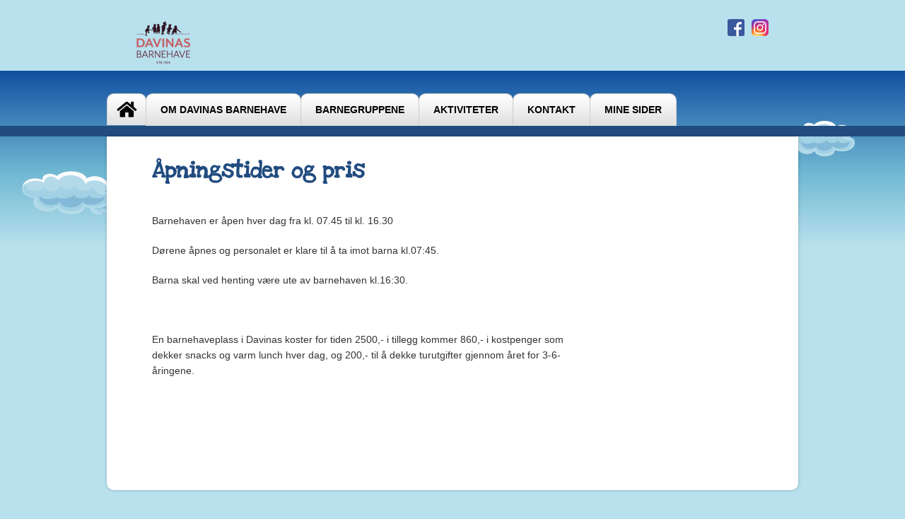

--- FILE ---
content_type: text/html; charset=utf-8
request_url: https://davinas.no/Innhold/Side/81366
body_size: 3718
content:


<!DOCTYPE html>
<html lang="nb" dir="ltr">
<head>
    <meta content="PBL Kidplan" charset="utf-8" />
    <meta name="description" />
    <meta name="keywords" />

        <meta name="viewport" content="width=device-width, initial-scale=1.0" />

    <script type="text/plain" data-cookiecategory="analytics">
    var appInsights=window.appInsights||function(config)
    {
        function r(config){ t[config] = function(){ var i = arguments; t.queue.push(function(){ t[config].apply(t, i)})} }
        var t = { config:config},u=document,e=window,o='script',s=u.createElement(o),i,f;for(s.src=config.url||'//az416426.vo.msecnd.net/scripts/a/ai.0.js',u.getElementsByTagName(o)[0].parentNode.appendChild(s),t.cookie=u.cookie,t.queue=[],i=['Event','Exception','Metric','PageView','Trace','Ajax'];i.length;)r('track'+i.pop());return r('setAuthenticatedUserContext'),r('clearAuthenticatedUserContext'),config.disableExceptionTracking||(i='onerror',r('_'+i),f=e[i],e[i]=function(config, r, u, e, o) { var s = f && f(config, r, u, e, o); return s !== !0 && t['_' + i](config, r, u, e, o),s}),t
    }({
        instrumentationKey:'3ead8dbc-c366-4609-8677-26096aaddecc'
    });
        
    window.appInsights=appInsights;
    appInsights.trackPageView();
</script>

    <link href="/Dist/Vendor/Font-Awesome/css/fontawesome.min.css" rel="stylesheet" />
    <link href="/Dist/Vendor/Font-Awesome/css/light.min.css" rel="stylesheet" />
    <link href="/Dist/Vendor/Font-Awesome/css/regular.min.css" rel="stylesheet" />
    <link href="/Dist/Vendor/Font-Awesome/css/solid.min.css" rel="stylesheet" />
    <link href='https://fonts.googleapis.com/css?family=Open+Sans:300italic,400italic,600italic,700italic,800italic,400,300,600,700,800' rel='stylesheet' type='text/css'>
    <link href="/Content/Vendor/jquery-ui.css" rel="stylesheet" type="text/css" />
    <link href="/Scripts/cookieconsent/cookieconsent.css" rel="stylesheet" type="text/css" />
    <title>&#197;pningstider og pris</title>
    <script src="/Scripts/jquery-1.8.3.min.js" type="text/javascript"></script>
    <script src="/Scripts/jquery.unobtrusive-ajax.min.js" type="text/javascript"></script>
    <script src="/Scripts/modernizr-1.7.min.js" type="text/javascript"></script>
    <script src="/Scripts/jquery-ui-1.9.2.min.js" type="text/javascript"></script>
    <script src="/Scripts/Pbl/popup.js" type="text/javascript"></script>
    <script src="/Scripts/spin.min.js" type="text/javascript"></script>
    <script src="/Scripts/Pbl/function.js" type="text/javascript"></script>
    <script src="/Scripts/Pbl/jquery.cycle.all.js" type="text/javascript"></script>
    <script src="/Scripts/hammer.min.js" type="text/javascript"></script>
    <script defer src="/Scripts/cookieconsent/cookieconsent.js" type="text/javascript"></script>
    <script defer src="/Scripts/Pbl/cookieconsent-init.js?v=134139904480000000" type="text/javascript"></script>

    <link rel="apple-touch-icon" sizes="57x57" href="/Content/gfx/fav_icons/apple-icon-57x57.png">
    <link rel="apple-touch-icon" sizes="60x60" href="/Content/gfx/fav_icons/apple-icon-60x60.png">
    <link rel="apple-touch-icon" sizes="72x72" href="/Content/gfx/fav_icons/apple-icon-72x72.png">
    <link rel="apple-touch-icon" sizes="76x76" href="/Content/gfx/fav_icons/apple-icon-76x76.png">
    <link rel="apple-touch-icon" sizes="114x114" href="/Content/gfx/fav_icons/apple-icon-114x114.png">
    <link rel="apple-touch-icon" sizes="120x120" href="/Content/gfx/fav_icons/apple-icon-120x120.png">
    <link rel="apple-touch-icon" sizes="144x144" href="/Content/gfx/fav_icons/apple-icon-144x144.png">
    <link rel="apple-touch-icon" sizes="152x152" href="/Content/gfx/fav_icons/apple-icon-152x152.png">
    <link rel="apple-touch-icon" sizes="180x180" href="/Content/gfx/fav_icons/apple-icon-180x180.png">
    <link rel="icon" type="image/png" sizes="192x192" href="/Content/gfx/fav_icons/android-icon-192x192.png">
    <link rel="icon" type="image/png" sizes="32x32" href="/Content/gfx/fav_icons/favicon-32x32.png">
    <link rel="icon" type="image/png" sizes="96x96" href="/Content/gfx/fav_icons/favicon-96x96.png">
    <link rel="icon" type="image/png" sizes="16x16" href="/Content/gfx/fav_icons/favicon-16x16.png">
    <link rel="manifest" href="/Content/gfx/fav_icons/manifest.json">
    <meta name="msapplication-TileColor" content="#ffffff">
    <meta name="msapplication-TileImage" content="/Content/gfx/fav_icons/ms-icon-144x144.png">
    <meta name="theme-color" content="#ffffff">
    

<link href="/Dist/Themes/_Font/fontLoveYaLikeASister.min.css?v=134139904480000000" rel="stylesheet" type="text/css" />
        <link href="/Dist/Themes/headerTabs.min.css?v=134139904480000000" rel="stylesheet" type="text/css" />
        <link href="/Dist/Themes/HimmelOgBlomster/thHimmelOgBlomster.min.css?v=134139904480000000" rel="stylesheet" type="text/css" />
        <link href="/Dist/Themes/_Color/colorBlank.min.css?v=134139904480000000" rel="stylesheet" type="text/css" />
        <link href="/Dist/Themes/HimmelOgBlomster/thHimmelOgBlomsterTabs.min.css?v=134139904480000000" rel="stylesheet" type="text/css" />

    <link href="/Dist/Themes/styles.min.css?v=134139904480000000" rel="stylesheet" type="text/css" />
    
</head>
<body class="user responsive" id="site-body">  
    <div class="content-wrapper">
        <div class="skip">
            <a href="#content">Hopp til innhold</a>
        </div>
        <div class="headerWrapper">
            <div class="header">               
                <div class="logo">
                    <a href="/Admin2">
                            <img id="imgPreview" src="https://img.kidplan.com/kindergartenlogo/?id=21d6123d-0272-4981-b1bd-f7253a245a69.png&amp;oid=1142&amp;token=&amp;size=f958x80" alt="" />
                    </a>                   
                    <div id="kindergarten-name" style="font-size: 20px; padding: 0 0 0 15px; display:none;">Davinas Barnehave</div>                   
                    <div style="float:right; width:110px !important" class="social">
                            <a href="https://www.facebook.com/DavinasBarnehave" target="_blank"><img src="/Content/gfx/social/fb/FB-f-Logo__blue_29.png" alt="facebook" /></a>
                                                    <a href="https://www.instagram.com/davinasbarnehave/?hl=nb" target="_blank"><img src="/Content/gfx/social/instagram/instagram_PNG9.png" alt="instagram" /></a>
                                            </div>
                </div>
                <div class="trend toggle-menu-btn" style="display:none; font-size:5vw; float:right;">
                    <a href="#" class="js-toggle-menu-btn" onclick="return false;"><i class="fal fa-bars"></i></a>
                </div>
            </div>
            <div class="mainMenu">
                

<ul class="clearfix  line1">
    <li class="toggle-menu-btn line1li">
        <a href="#" class="js-toggle-menu-btn item1" onclick="return false;">Meny</a>
    </li>
    <li class="trend toggle-menu-btnx line1li" style="display:none; font-size:25px;">
        <a href="#" class="js-toggle-menu-btn item1" onclick="return false;"><i class="fal fa-align-justify"></i></a>
    </li>

        <li class='home'>
            <a href="/"><i class='fa fa-home'></i></a>
        </li>
        <li class='mypages visible-xs-bhgweb'>
            <a href="https://app.kidplan.com/LogOn?kid=1142">Mine sider</a>
        </li>
        <li class='default'>
            <a href="#">Om Davinas Barnehave</a>
                <ul>
                        <li>
                            <a href="/Innhold/Side/81361">Ledelsen</a>
                        </li>
                        <li>
                            <a href="/Informasjon/AnsattListe">Ansatte</a>
                        </li>
                        <li>
                            <a href="/Innhold/Side/132839">Skolehund</a>
                        </li>
                        <li>
                            <a href="/Innhold/Side/81365">Ferie -og fridager</a>
                        </li>
                        <li>
                            <a href="/Innhold/Side/81364">Opptak</a>
                        </li>
                        <li>
                            <a href="/Innhold/Side/98379">Vedtekter</a>
                        </li>
                        <li>
                            <a href="/Innhold/Side/98387">Årsplan</a>
                        </li>
                        <li>
                            <a href="/Innhold/Side/102712">Personvern</a>
                        </li>
                        <li>
                            <a href="/Innhold/Side/100957">Ledige stillinger</a>
                        </li>
                </ul>
        </li>
        <li class='default'>
            <a href="#">Barnegruppene</a>
                <ul>
                        <li>
                            <a href="/Innhold/Side/118564">1-åringer</a>
                        </li>
                        <li>
                            <a href="/Innhold/Side/99088">2-åringene</a>
                        </li>
                        <li>
                            <a href="/Innhold/Side/132841">3-6-åringene</a>
                        </li>
                        <li>
                            <a href="/Innhold/Side/81360">Barnegruppene</a>
                        </li>
                </ul>
        </li>
        <li class='default'>
            <a href="#">Aktiviteter</a>
                <ul>
                        <li>
                            <a href="/Innhold/Side/81363">Aktiviteter</a>
                        </li>
                        <li>
                            <a href="/Innhold/Side/98380">Langrenn</a>
                        </li>
                        <li>
                            <a href="/Innhold/Side/98382">Slalåm</a>
                        </li>
                        <li>
                            <a href="/Innhold/Side/98385">Tur</a>
                        </li>
                        <li>
                            <a href="/Innhold/Side/98825">Kunst</a>
                        </li>
                        <li>
                            <a href="/Innhold/Side/132801">Musikk, dans og drama</a>
                        </li>
                        <li>
                            <a href="/Innhold/Side/98456">Lek</a>
                        </li>
                </ul>
        </li>
        <li class='contact'>
            <a href="/Informasjon/Kontakt">Kontakt</a>
        </li>
        <li class='mypages hidden-xs-bhgweb'>
            <a href="https://app.kidplan.com/LogOn?kid=1142">Mine sider</a>
        </li>
</ul>


            </div>
            
        </div>
        



<div id="content" class="page webpage clearfix">


        <div class="userMain clearboth ">
            <h class="main-title">
                <h1>&#197;pningstider og pris</h1>
            </h>
            <p class="ingress"></p>
            <div class="main-image-wrapper">
            </div>

            <div class="webpage-content">
                <p class=""> <p>Barnehaven er &aring;pen hver dag fra kl. 07.45 til kl. 16.30</p>
<p>D&oslash;rene &aring;pnes og personalet er klare til &aring; ta imot barna kl.07:45.</p>
<p>Barna skal ved henting v&aelig;re ute av barnehaven kl.16:30.</p>
<p>&nbsp;</p>
<p>En barnehaveplass i Davinas koster for tiden 2500,- i tillegg kommer 860,- i kostpenger som dekker snacks og varm lunch hver dag, og 200,- til &aring; dekke turutgifter gjennom &aring;ret for 3-6-&aring;ringene.</p> </p>
            </div>
            <script>
                $(document).ready(function () {
                    $('table[border=1] td').css('border', '1px solid #000');
                });
            </script>
        </div>



    
</div>
        <div class="footer clearfix">
            <div class="columnWrapper">
                <div class="column">
                    <h1>
                        Kontakt
                    </h1>
                    <p>
                        Davinas Barnehave<br />
                    Frognerseterveien 44D<br />
                    0776 Oslo
                </p>
                <p>
                        <span>T:&nbsp;22496885<br /></span>
                    <span id="footer-email">E:&nbsp;<a href="mailto:info@davinas.no">info@davinas.no</a></span>
                </p>                
            </div>

            <div class="column">
                <h1>Se her!</h1><p>Instagram: @davinasbarnehave<br />Facebook:     Davinas Barnehave</p>
            </div>
            <div class="column slogan">
                <div class="social-media">
                        <a href="https://www.facebook.com/DavinasBarnehave" target="_blank"><img src="/Content/gfx/social/fb/FB-f-Logo__blue_29.png" alt="facebook" /></a>
                                            <a href="https://www.instagram.com/davinasbarnehave/?hl=nb" target="_blank"><img src="/Content/gfx/social/instagram/instagram_PNG9.png" alt="instagram" /></a>
                                    </div>
                
            </div>
        </div>        
    </div>
</div>
</body>
</html>



--- FILE ---
content_type: text/css
request_url: https://davinas.no/Dist/Themes/HimmelOgBlomster/thHimmelOgBlomsterTabs.min.css?v=134139904480000000
body_size: -58
content:
.user{background-position:0 100px}.user .headerWrapper{border-bottom:15px solid #224c80!important}.user .headerWrapper .mainMenu ul li.active a{background:#224c80;color:#fff;border-color:#224c80}.user .headerWrapper .subMenu{background-color:#224c80;margin-bottom:-15px}.user .headerWrapper .header .logo a{color:#224c80}

--- FILE ---
content_type: application/javascript
request_url: https://davinas.no/Scripts/cookieconsent/cookieconsent.js
body_size: 24064
content:
/*!
 * CookieConsent v2.8.6
 * https://www.github.com/orestbida/cookieconsent
 * Author Orest Bida
 * Released under the MIT License
 */
(function(){
    'use strict';
    /**
     * @param {HTMLElement} [root] - [optional] element where the cookieconsent will be appended
     * @returns {Object} cookieconsent object with API
     */
    var CookieConsent = function(root){

        /**
         * CHANGE THIS FLAG FALSE TO DISABLE console.log()
         */
        var ENABLE_LOGS = true;

        var _config = {
            'mode': 'opt-in',                         // 'opt-in', 'opt-out'
            'current_lang': 'en',
            'auto_language': null,
            'autorun': true,                          // run as soon as loaded
            'page_scripts': true,
            'hide_from_bots': true,
            'cookie_name': 'cc_cookie',
            'cookie_expiration': 182,                 // default: 6 months (in days)
            'cookie_domain': window.location.hostname,       // default: current domain
            'cookie_path': '/',
            'cookie_same_site': 'Lax',
            'use_rfc_cookie': false,
            'autoclear_cookies': true,
            'revision': 0,
            'script_selector': 'data-cookiecategory'
        };

        var
            /**
             * Object which holds the main methods/API (.show, .run, ...)
            */
            _cookieconsent = {},

            /**
             * Global user configuration object
             */
            user_config,

            /**
             * Internal state variables
             */
            saved_cookie_content = {},
            cookie_data = null,

            /**
             * @type {Date}
             */
            consent_date,

            /**
             * @type {Date}
             */
            last_consent_update,

            /**
             * @type {string}
             */
            consent_uuid,

            /**
             * @type {boolean}
             */
            invalid_consent = true,

            consent_modal_exists = false,
            consent_modal_visible = false,

            settings_modal_visible = false,
            clicked_inside_modal = false,
            current_modal_focusable,

            all_table_headers,
            all_blocks,

            // Helper callback functions
            // (avoid calling "user_config['onAccept']" all the time)
            onAccept,
            onChange,
            onFirstAction,

            revision_enabled = false,
            valid_revision = true,
            revision_message = '',

            // State variables for the autoclearCookies function
            changed_settings = [],
            reload_page = false;

        /**
         * Accept type:
         *  - "all"
         *  - "necessary"
         *  - "custom"
         * @type {string}
         */
        var accept_type;

        /**
         * Contains all accepted categories
         * @type {string[]}
         */
        var accepted_categories = [];

        /**
         * Contains all non-accepted (rejected) categories
         * @type {string[]}
         */
        var rejected_categories = [];

        /**
         * Contains all categories enabled by default
         * @type {string[]}
         */
        var default_enabled_categories = [];

        // Don't run plugin (to avoid indexing its text content) if bot detected
        var is_bot = false;

        /**
         * Save reference to the last focused element on the page
         * (used later to restore focus when both modals are closed)
         */
        var last_elem_before_modal;
        var last_consent_modal_btn_focus;

        /**
         * Both of the arrays below have the same structure:
         * [0] => holds reference to the FIRST focusable element inside modal
         * [1] => holds reference to the LAST focusable element inside modal
         */
        var consent_modal_focusable = [];
        var settings_modal_focusable = [];

        /**
         * Keep track of enabled/disabled categories
         * @type {boolean[]}
         */
        var toggle_states = [];

        /**
         * Stores all available categories
         * @type {string[]}
         */
        var all_categories = [];

        /**
         * Keep track of readonly toggles
         * @type {boolean[]}
         */
        var readonly_categories = [];

        /**
         * Pointers to main dom elements (to avoid retrieving them later using document.getElementById)
         */
        var
            /** @type {HTMLElement} */ html_dom = document.documentElement,
            /** @type {HTMLElement} */ main_container,
            /** @type {HTMLElement} */ all_modals_container,

            /** @type {HTMLElement} */ consent_modal,
            /** @type {HTMLElement} */ consent_modal_title,
            /** @type {HTMLElement} */ consent_modal_description,
            /** @type {HTMLElement} */ consent_primary_btn,
            /** @type {HTMLElement} */ consent_secondary_btn,
            /** @type {HTMLElement} */ consent_buttons,
            /** @type {HTMLElement} */ consent_modal_inner,

            /** @type {HTMLElement} */ settings_container,
            /** @type {HTMLElement} */ settings_inner,
            /** @type {HTMLElement} */ settings_title,
            /** @type {HTMLElement} */ settings_close_btn,
            /** @type {HTMLElement} */ settings_blocks,
            /** @type {HTMLElement} */ new_settings_blocks,
            /** @type {HTMLElement} */ settings_buttons,
            /** @type {HTMLElement} */ settings_save_btn,
            /** @type {HTMLElement} */ settings_accept_all_btn,
            /** @type {HTMLElement} */ settings_reject_all_btn;

        /**
         * Update config settings
         * @param {Object} user_config
         */
        var _setConfig = function(_user_config){

            /**
             * Make user configuration globally available
             */
            user_config = _user_config;

            _log("CookieConsent [CONFIG]: received_config_settings ", user_config);

            if(typeof user_config['cookie_expiration'] === "number")
                _config.cookie_expiration = user_config['cookie_expiration'];

            if(typeof user_config['cookie_necessary_only_expiration'] === "number")
                _config.cookie_necessary_only_expiration  = user_config['cookie_necessary_only_expiration'];

            if(typeof user_config['autorun'] === "boolean")
                _config.autorun = user_config['autorun'];

            if(typeof user_config['cookie_domain'] === "string")
                _config.cookie_domain = user_config['cookie_domain'];

            if(typeof user_config['cookie_same_site'] === "string")
                _config.cookie_same_site = user_config['cookie_same_site'];

            if(typeof user_config['cookie_path'] === "string")
                _config.cookie_path = user_config['cookie_path'];

            if(typeof user_config['cookie_name'] === "string")
                _config.cookie_name = user_config['cookie_name'];

            if(typeof user_config['onAccept'] === "function")
                onAccept = user_config['onAccept'];

            if(typeof user_config['onFirstAction'] === "function")
                onFirstAction = user_config['onFirstAction'];

            if(typeof user_config['onChange'] === "function")
                onChange = user_config['onChange'];

            if(user_config['mode'] === 'opt-out')
                _config.mode = 'opt-out';

            if(typeof user_config['revision'] === "number"){
                user_config['revision'] > -1 && (_config.revision = user_config['revision']);
                revision_enabled = true;
            }

            if(typeof user_config['autoclear_cookies'] === "boolean")
                _config.autoclear_cookies = user_config['autoclear_cookies'];

            if(user_config['use_rfc_cookie'] === true)
                _config.use_rfc_cookie = true;

            if(typeof user_config['hide_from_bots'] === "boolean"){
                _config.hide_from_bots = user_config['hide_from_bots'];
            }

            if(_config.hide_from_bots){
                is_bot = navigator &&
                    ((navigator.userAgent && /bot|crawl|spider|slurp|teoma/i.test(navigator.userAgent)) || navigator.webdriver);
            }

            _config.page_scripts = user_config['page_scripts'] === true;

            if (user_config['auto_language'] === 'browser' || user_config['auto_language'] === true) {
                _config.auto_language = 'browser';
            } else if (user_config['auto_language'] === 'document') {
                _config.auto_language = 'document';
            }

            _log("CookieConsent [LANG]: auto_language strategy is '" + _config.auto_language + "'");

            _config.current_lang = _resolveCurrentLang(user_config.languages, user_config['current_lang']);
        }

        /**
         * Add an onClick listeners to all html elements with data-cc attribute
         */
        var _addDataButtonListeners = function(elem){

            var _a = 'accept-';

            var show_settings = _getElements('c-settings');
            var accept_all = _getElements(_a + 'all');
            var accept_necessary = _getElements(_a + 'necessary');
            var accept_custom_selection = _getElements(_a + 'custom');

            for(var i=0; i<show_settings.length; i++){
                show_settings[i].setAttribute('aria-haspopup', 'dialog');
                _addEvent(show_settings[i], 'click', function(event){
                    event.preventDefault();
                    _cookieconsent.showSettings(0);
                });
            }

            for(i=0; i<accept_all.length; i++){
                _addEvent(accept_all[i], 'click', function(event){
                    _acceptAction(event, 'all');
                });
            }

            for(i=0; i<accept_custom_selection.length; i++){
                _addEvent(accept_custom_selection[i], 'click', function(event){
                    _acceptAction(event);
                });
            }

            for(i=0; i<accept_necessary.length; i++){
                _addEvent(accept_necessary[i], 'click', function(event){
                    _acceptAction(event, []);
                });
            }

            /**
             * Return all elements with given data-cc role
             * @param {string} data_role
             * @returns {NodeListOf<Element>}
             */
            function _getElements(data_role){
                return (elem || document).querySelectorAll('a[data-cc="' + data_role + '"], button[data-cc="' + data_role + '"]');
            }

            /**
             * Helper function: accept and then hide modals
             * @param {PointerEvent} e source event
             * @param {string} [accept_type]
             */
            function _acceptAction(e, accept_type){
                e.preventDefault();
                _cookieconsent.accept(accept_type);
                _cookieconsent.hideSettings();
                _cookieconsent.hide();
            }
        }

        /**
         * Get a valid language (at least 1 must be defined)
         * @param {string} lang - desired language
         * @param {Object} all_languages - all defined languages
         * @returns {string} validated language
         */
        var _getValidatedLanguage = function(lang, all_languages){
            if(Object.prototype.hasOwnProperty.call(all_languages, lang)){
                return lang;
            }else if(_getKeys(all_languages).length > 0){
                if(Object.prototype.hasOwnProperty.call(all_languages, _config.current_lang)){
                    return _config.current_lang ;
                }else{
                    return _getKeys(all_languages)[0];
                }
            }
        }

        /**
         * Save reference to first and last focusable elements inside each modal
         * to prevent losing focus while navigating with TAB
         */
        var _getModalFocusableData = function(){

            /**
             * Note: any of the below focusable elements, which has the attribute tabindex="-1" AND is either
             * the first or last element of the modal, won't receive focus during "open/close" modal
             */
            var allowed_focusable_types = ['[href]', 'button', 'input', 'details', '[tabindex="0"]'];

            function _getAllFocusableElements(modal, _array){
                var focus_later=false, focus_first=false;

                // ie might throw exception due to complex unsupported selector => a:not([tabindex="-1"])
                try{
                    var focusable_elems = modal.querySelectorAll(allowed_focusable_types.join(':not([tabindex="-1"]), '));
                    var attr, len=focusable_elems.length, i=0;

                    while(i < len){

                        attr = focusable_elems[i].getAttribute('data-focus');

                        if(!focus_first && attr === "1"){
                            focus_first = focusable_elems[i];

                        }else if(attr === "0"){
                            focus_later = focusable_elems[i];
                            if(!focus_first && focusable_elems[i+1].getAttribute('data-focus') !== "0"){
                                focus_first = focusable_elems[i+1];
                            }
                        }

                        i++;
                    }

                }catch(e){
                    return modal.querySelectorAll(allowed_focusable_types.join(', '));
                }

                /**
                 * Save first and last elements (used to lock/trap focus inside modal)
                 */
                _array[0] = focusable_elems[0];
                _array[1] = focusable_elems[focusable_elems.length - 1];
                _array[2] = focus_later;
                _array[3] = focus_first;
            }

            /**
             * Get settings modal'S all focusable elements
             * Save first and last elements (used to lock/trap focus inside modal)
             */
            _getAllFocusableElements(settings_inner, settings_modal_focusable);

            /**
             * If consent modal exists, do the same
             */
            if(consent_modal_exists){
                _getAllFocusableElements(consent_modal, consent_modal_focusable);
            }
        }

        var _createConsentModal = function(lang){

            if(user_config['force_consent'] === true)
                _addClass(html_dom, 'force--consent');

            // Create modal if it doesn't exist
            if(!consent_modal){

                consent_modal = _createNode('div');
                var consent_modal_inner_inner = _createNode('div');
                var overlay = _createNode('div');

                consent_modal.id = 'cm';
                consent_modal_inner_inner.id = 'c-inr-i';
                overlay.id = 'cm-ov';

                consent_modal.setAttribute('role', 'dialog');
                consent_modal.setAttribute('aria-modal', 'true');
                consent_modal.setAttribute('aria-hidden', 'false');
                consent_modal.setAttribute('aria-labelledby', 'c-ttl');
                consent_modal.setAttribute('aria-describedby', 'c-txt');

                // Append consent modal to main container
                all_modals_container.appendChild(consent_modal);
                all_modals_container.appendChild(overlay);

                /**
                 * Make modal by default hidden to prevent weird page jumps/flashes (shown only once css is loaded)
                 */
                consent_modal.style.visibility = overlay.style.visibility = "hidden";
                overlay.style.opacity = 0;
            }

            // Use insertAdjacentHTML instead of innerHTML
            var consent_modal_title_value = user_config.languages[lang]['consent_modal']['title'];

            // Add title (if valid)
            if(consent_modal_title_value){

                if(!consent_modal_title){
                    consent_modal_title = _createNode('div');
                    consent_modal_title.id = 'c-ttl';
                    consent_modal_title.setAttribute('role', 'heading');
                    consent_modal_title.setAttribute('aria-level', '2');
                    consent_modal_inner_inner.appendChild(consent_modal_title);
                }

                consent_modal_title.innerHTML = consent_modal_title_value;
            }

            var description = user_config.languages[lang]['consent_modal']['description'];

            if(revision_enabled){
                if(!valid_revision){
                    description = description.replace("{{revision_message}}", revision_message || user_config.languages[lang]['consent_modal']['revision_message'] || "");
                }else{
                    description = description.replace("{{revision_message}}", "");
                }
            }

            if(!consent_modal_description){
                consent_modal_description = _createNode('div');
                consent_modal_description.id = 'c-txt';
                consent_modal_inner_inner.appendChild(consent_modal_description);
            }

            // Set description content
            consent_modal_description.innerHTML = description;

            var primary_btn_data = user_config.languages[lang]['consent_modal']['primary_btn'],   // accept current selection
                secondary_btn_data = user_config.languages[lang]['consent_modal']['secondary_btn'];

            // Add primary button if not falsy
            if(primary_btn_data){

                if(!consent_primary_btn){
                    consent_primary_btn = _createNode('button');
                    consent_primary_btn.id = 'c-p-bn';
                    consent_primary_btn.className =  "c-bn";

                    var _accept_type;

                    if(primary_btn_data['role'] === 'accept_all')
                        _accept_type = 'all'

                    _addEvent(consent_primary_btn, "click", function(){
                        _cookieconsent.hide();
                        _log("CookieConsent [ACCEPT]: cookie_consent was accepted!");
                        _cookieconsent.accept(_accept_type);
                    });
                }

                consent_primary_btn.innerHTML = user_config.languages[lang]['consent_modal']['primary_btn']['text'];
            }

            // Add secondary button if not falsy
            if(secondary_btn_data){

                if(!consent_secondary_btn){
                    consent_secondary_btn = _createNode('button');
                    consent_secondary_btn.id = 'c-s-bn';
                    consent_secondary_btn.className = "c-bn c_link";

                    if(secondary_btn_data['role'] === 'accept_necessary'){
                        _addEvent(consent_secondary_btn, 'click', function(){
                            _cookieconsent.hide();
                            _cookieconsent.accept([]); // accept necessary only
                        });
                    }else{
                        _addEvent(consent_secondary_btn, 'click', function(){
                            _cookieconsent.showSettings(0);
                        });
                    }
                }

                consent_secondary_btn.innerHTML = user_config.languages[lang]['consent_modal']['secondary_btn']['text'];
            }

            // Swap buttons
            var gui_options_data = user_config['gui_options'];

            if(!consent_modal_inner){
                consent_modal_inner = _createNode('div');
                consent_modal_inner.id = 'c-inr';

                consent_modal_inner.appendChild(consent_modal_inner_inner);
            }

            if(!consent_buttons){
                consent_buttons = _createNode('div');
                consent_buttons.id = "c-bns";

                if(gui_options_data && gui_options_data['consent_modal'] && gui_options_data['consent_modal']['swap_buttons'] === true){
                    secondary_btn_data && consent_buttons.appendChild(consent_secondary_btn);
                    primary_btn_data && consent_buttons.appendChild(consent_primary_btn);
                    consent_buttons.className = 'swap';
                }else{
                    primary_btn_data && consent_buttons.appendChild(consent_primary_btn);
                    secondary_btn_data && consent_buttons.appendChild(consent_secondary_btn);
                }

                (primary_btn_data || secondary_btn_data ) && consent_modal_inner.appendChild(consent_buttons);
                consent_modal.appendChild(consent_modal_inner);
            }

            consent_modal_exists = true;
        }

        var _createSettingsModal = function(lang){

            /**
             * Create all consent_modal elements
             */
            if(!settings_container){
                settings_container = _createNode('div');
                var settings_container_valign = _createNode('div');
                var settings = _createNode('div');
                var settings_container_inner = _createNode('div');
                settings_inner = _createNode('div');
                settings_title = _createNode('div');
                var settings_header = _createNode('div');
                settings_close_btn = _createNode('button');
                var settings_close_btn_container = _createNode('div');
                settings_blocks = _createNode('div');
                var overlay = _createNode('div');

                /**
                 * Set ids
                 */
                settings_container.id = 's-cnt';
                settings_container_valign.id = "c-vln";
                settings_container_inner.id = "c-s-in";
                settings.id = "cs";
                settings_title.id = 's-ttl';
                settings_inner.id = 's-inr';
                settings_header.id = "s-hdr";
                settings_blocks.id = 's-bl';
                settings_close_btn.id = 's-c-bn';
                overlay.id = 'cs-ov';
                settings_close_btn_container.id = 's-c-bnc';
                settings_close_btn.className = 'c-bn';

                settings_container.setAttribute('role', 'dialog');
                settings_container.setAttribute('aria-modal', 'true');
                settings_container.setAttribute('aria-hidden', 'true');
                settings_container.setAttribute('aria-labelledby', 's-ttl');
                settings_title.setAttribute('role', 'heading');
                settings_container.style.visibility = overlay.style.visibility = "hidden";
                overlay.style.opacity = 0;

                settings_close_btn_container.appendChild(settings_close_btn);

                // If 'esc' key is pressed inside settings_container div => hide settings
                _addEvent(settings_container_valign, 'keydown', function(evt){
                    evt = evt || window.event;
                    if (evt.keyCode === 27) {
                        _cookieconsent.hideSettings(0);
                    }
                }, true);

                _addEvent(settings_close_btn, 'click', function(){
                    _cookieconsent.hideSettings(0);
                });
            }else{
                new_settings_blocks = _createNode('div');
                new_settings_blocks.id = 's-bl';
            }

            // Add label to close button
            settings_close_btn.setAttribute('aria-label', user_config.languages[lang]['settings_modal']['close_btn_label'] || 'Close');

            all_blocks = user_config.languages[lang]['settings_modal']['blocks'];
            all_table_headers = user_config.languages[lang]['settings_modal']['cookie_table_headers'];

            var n_blocks = all_blocks.length;

            // Set settings modal title
            settings_title.innerHTML = user_config.languages[lang]['settings_modal']['title'];

            // Create settings modal content (blocks)
            for(var i=0; i<n_blocks; ++i){

                var title_data = all_blocks[i]['title'],
                    description_data = all_blocks[i]['description'],
                    toggle_data = all_blocks[i]['toggle'],
                    cookie_table_data = all_blocks[i]['cookie_table'],
                    remove_cookie_tables = user_config['remove_cookie_tables'] === true,
                    isExpandable = (description_data && 'truthy') || (!remove_cookie_tables && (cookie_table_data && 'truthy'));

                // Create title
                var block_section = _createNode('div');
                var block_table_container = _createNode('div');

                // Create description
                if(description_data){
                    var block_desc = _createNode('div');
                    block_desc.className = 'p';
                    block_desc.insertAdjacentHTML('beforeend', description_data);
                }

                var block_title_container = _createNode('div');
                block_title_container.className = 'title';

                block_section.className = 'c-bl';
                block_table_container.className = 'desc';

                // Create toggle if specified (opt in/out)
                if(typeof toggle_data !== 'undefined'){

                    var accordion_id = "c-ac-"+i;

                    // Create button (to collapse/expand block description)
                    var block_title_btn = isExpandable ? _createNode('button') : _createNode('div');
                    var block_switch_label = _createNode('label');
                    var block_switch = _createNode('input');
                    var block_switch_span = _createNode('span');
                    var label_text_span = _createNode('span');

                    // These 2 spans will contain each 2 pseudo-elements to generate 'tick' and 'x' icons
                    var block_switch_span_on_icon = _createNode('span');
                    var block_switch_span_off_icon = _createNode('span');

                    block_title_btn.className = isExpandable ? 'b-tl exp' : 'b-tl';
                    block_switch_label.className = 'b-tg';
                    block_switch.className = 'c-tgl';
                    block_switch_span_on_icon.className = 'on-i';
                    block_switch_span_off_icon.className = 'off-i';
                    block_switch_span.className = 'c-tg';
                    label_text_span.className = "t-lb";

                    if(isExpandable){
                        block_title_btn.setAttribute('aria-expanded', 'false');
                        block_title_btn.setAttribute('aria-controls', accordion_id);
                    }

                    block_switch.type = 'checkbox';
                    block_switch_span.setAttribute('aria-hidden', 'true');

                    var cookie_category = toggle_data.value;
                    block_switch.value = cookie_category;

                    label_text_span.textContent = title_data;
                    block_title_btn.insertAdjacentHTML('beforeend', title_data);

                    block_title_container.appendChild(block_title_btn);
                    block_switch_span.appendChild(block_switch_span_on_icon);
                    block_switch_span.appendChild(block_switch_span_off_icon);

                    /**
                     * If consent is valid => retrieve category states from cookie
                     * Otherwise use states defined in the user_config. object
                     */
                    if(!invalid_consent){
                        if(_inArray(saved_cookie_content['categories'], cookie_category) > -1){
                            block_switch.checked = true;
                            !new_settings_blocks && toggle_states.push(true);
                        }else{
                            !new_settings_blocks && toggle_states.push(false);
                        }
                    }else if(toggle_data['enabled']){
                        block_switch.checked = true;
                        !new_settings_blocks && toggle_states.push(true);

                        /**
                         * Keep track of categories enabled by default (useful when mode=='opt-out')
                         */
                        if(toggle_data['enabled'])
                            !new_settings_blocks && default_enabled_categories.push(cookie_category);

                    }else{
                        !new_settings_blocks && toggle_states.push(false);
                    }

                    !new_settings_blocks && all_categories.push(cookie_category);

                    /**
                     * Set toggle as readonly if true (disable checkbox)
                     */
                    if(toggle_data['readonly']){
                        block_switch.disabled = true;
                        _addClass(block_switch_span, 'c-ro');
                        !new_settings_blocks && readonly_categories.push(true);
                    }else{
                        !new_settings_blocks && readonly_categories.push(false);
                    }

                    _addClass(block_table_container, 'b-acc');
                    _addClass(block_title_container, 'b-bn');
                    _addClass(block_section, 'b-ex');

                    block_table_container.id = accordion_id;
                    block_table_container.setAttribute('aria-hidden', 'true');

                    block_switch_label.appendChild(block_switch);
                    block_switch_label.appendChild(block_switch_span);
                    block_switch_label.appendChild(label_text_span);
                    block_title_container.appendChild(block_switch_label);

                    /**
                     * On button click handle the following :=> aria-expanded, aria-hidden and act class for current block
                     */
                    isExpandable && (function(accordion, block_section, btn){
                        _addEvent(block_title_btn, 'click', function(){
                            if(!_hasClass(block_section, 'act')){
                                _addClass(block_section, 'act');
                                btn.setAttribute('aria-expanded', 'true');
                                accordion.setAttribute('aria-hidden', 'false');
                            }else{
                                _removeClass(block_section, 'act');
                                btn.setAttribute('aria-expanded', 'false');
                                accordion.setAttribute('aria-hidden', 'true');
                            }
                        }, false);
                    })(block_table_container, block_section, block_title_btn);

                }else{
                    /**
                     * If block is not a button (no toggle defined),
                     * create a simple div instead
                     */
                    if(title_data){
                        var block_title = _createNode('div');
                        block_title.className = 'b-tl';
                        block_title.setAttribute('role', 'heading');
                        block_title.setAttribute('aria-level', '3');
                        block_title.insertAdjacentHTML('beforeend', title_data);
                        block_title_container.appendChild(block_title);
                    }
                }

                title_data && block_section.appendChild(block_title_container);
                description_data && block_table_container.appendChild(block_desc);

                // if cookie table found, generate table for this block
                if(!remove_cookie_tables && typeof cookie_table_data !== 'undefined'){
                    var tr_tmp_fragment = document.createDocumentFragment();

                    /**
                     * Use custom table headers
                     */
                    for(var p=0; p<all_table_headers.length; ++p){
                        // create new header
                        var th1 = _createNode('th');
                        var obj = all_table_headers[p];
                        th1.setAttribute('scope', 'col');

                        // get custom header content
                        if(obj){
                            var new_column_key = obj && _getKeys(obj)[0];
                            th1.textContent = all_table_headers[p][new_column_key];
                            tr_tmp_fragment.appendChild(th1);
                        }
                    }

                    var tr_tmp = _createNode('tr');
                    tr_tmp.appendChild(tr_tmp_fragment);

                    // create table header & append fragment
                    var thead = _createNode('thead');
                    thead.appendChild(tr_tmp);

                    // append header to table
                    var block_table = _createNode('table');
                    block_table.appendChild(thead);

                    var tbody_fragment = document.createDocumentFragment();

                    // create table content
                    for(var n=0; n<cookie_table_data.length; n++){
                        var tr = _createNode('tr');

                        for(var g=0; g<all_table_headers.length; ++g){
                            // get custom header content
                            obj = all_table_headers[g];
                            if(obj){
                                new_column_key = _getKeys(obj)[0];

                                var td_tmp = _createNode('td');

                                // Allow html inside table cells
                                td_tmp.insertAdjacentHTML('beforeend', cookie_table_data[n][new_column_key]);
                                td_tmp.setAttribute('data-column', obj[new_column_key]);

                                tr.appendChild(td_tmp);
                            }
                        }

                        tbody_fragment.appendChild(tr);
                    }

                    // append tbody_fragment to tbody & append the latter into the table
                    var tbody = _createNode('tbody');
                    tbody.appendChild(tbody_fragment);
                    block_table.appendChild(tbody);

                    block_table_container.appendChild(block_table);
                }

                /**
                 * Append only if is either:
                 * - togglable div with title
                 * - a simple div with at least a title or description
                 */
                if(toggle_data && title_data || (!toggle_data && (title_data || description_data))){
                    block_section.appendChild(block_table_container);

                    if(new_settings_blocks)
                        new_settings_blocks.appendChild(block_section);
                    else
                        settings_blocks.appendChild(block_section);
                }
            }

            // Create settings buttons
            if(!settings_buttons){
                settings_buttons = _createNode('div');
                settings_buttons.id = 's-bns';
            }

            if(!settings_accept_all_btn){
                settings_accept_all_btn = _createNode('button');
                settings_accept_all_btn.id = 's-all-bn';
                settings_accept_all_btn.className ='c-bn';
                settings_buttons.appendChild(settings_accept_all_btn);

                _addEvent(settings_accept_all_btn, 'click', function(){
                    _cookieconsent.hideSettings();
                    _cookieconsent.hide();
                    _cookieconsent.accept('all');
                });
            }

            settings_accept_all_btn.innerHTML = user_config.languages[lang]['settings_modal']['accept_all_btn'];

            var reject_all_btn_text = user_config.languages[lang]['settings_modal']['reject_all_btn'];

            // Add third [optional] reject all button if provided
            if(reject_all_btn_text){

                if(!settings_reject_all_btn){
                    settings_reject_all_btn = _createNode('button');
                    settings_reject_all_btn.id = 's-rall-bn';
                    settings_reject_all_btn.className = 'c-bn';

                    _addEvent(settings_reject_all_btn, 'click', function(){
                        _cookieconsent.hideSettings();
                        _cookieconsent.hide();
                        _cookieconsent.accept([]);
                    });

                    settings_inner.className = "bns-t";
                    settings_buttons.appendChild(settings_reject_all_btn);
                }

                settings_reject_all_btn.innerHTML = reject_all_btn_text;
            }


            if(!settings_save_btn){
                settings_save_btn = _createNode('button');
                settings_save_btn.id = 's-sv-bn';
                settings_save_btn.className ='c-bn';
                settings_buttons.appendChild(settings_save_btn);

                // Add save preferences button onClick event
                // Hide both settings modal and consent modal
                _addEvent(settings_save_btn, 'click', function(){
                    _cookieconsent.hideSettings();
                    _cookieconsent.hide();
                    _cookieconsent.accept();
                });
            }

            settings_save_btn.innerHTML = user_config.languages[lang]['settings_modal']['save_settings_btn'];


            if(new_settings_blocks) {
                // replace entire existing cookie category blocks with the new cookie categories new blocks (in a different language)
                settings_inner.replaceChild(new_settings_blocks, settings_blocks);
                settings_blocks = new_settings_blocks;
                return;
            };

            settings_header.appendChild(settings_title);
            settings_header.appendChild(settings_close_btn_container);
            settings_inner.appendChild(settings_header);
            settings_inner.appendChild(settings_blocks);
            settings_inner.appendChild(settings_buttons);
            settings_container_inner.appendChild(settings_inner);

            settings.appendChild(settings_container_inner);
            settings_container_valign.appendChild(settings);
            settings_container.appendChild(settings_container_valign);

            all_modals_container.appendChild(settings_container);
            all_modals_container.appendChild(overlay);
        }

        /**
         * Generate cookie consent html markup
         */
        var _createCookieConsentHTML = function(){

            // Create main container which holds both consent modal & settings modal
            main_container = _createNode('div');
            main_container.id = 'cc--main';

            // Fix layout flash
            main_container.style.position = "fixed";
            main_container.style.zIndex = "1000000";
            main_container.innerHTML = '<!--[if lt IE 9 ]><div id="cc_div" class="cc_div ie"></div><![endif]--><!--[if (gt IE 8)|!(IE)]><!--><div id="cc_div" class="cc_div"></div><!--<![endif]-->'
            all_modals_container = main_container.children[0];

            // Get current language
            var lang = _config.current_lang;

            // Create consent modal
            if(consent_modal_exists)
                _createConsentModal(lang);

            // Always create settings modal
            _createSettingsModal(lang);

            // Finally append everything (main_container holds both modals)
            (root || document.body).appendChild(main_container);
        }

        /**
         * Update/change modals language
         * @param {String} lang new language
         * @param {Boolean} [force] update language fields forcefully
         * @returns {Boolean}
         */
        _cookieconsent.updateLanguage = function(lang, force){

            if(typeof lang !== 'string') return;

            /**
             * Validate language to avoid errors
             */
            var new_validated_lang = _getValidatedLanguage(lang, user_config.languages);

            /**
             * Set language only if it differs from current
             */
            if(new_validated_lang !== _config.current_lang || force === true){
                _config.current_lang = new_validated_lang;

                if(consent_modal_exists){
                    _createConsentModal(new_validated_lang);
                    _addDataButtonListeners(consent_modal_inner);
                }

                _createSettingsModal(new_validated_lang);

                _log("CookieConsent [LANGUAGE]: curr_lang: '" + new_validated_lang + "'");

                return true;
            }

            return false;
        }

        /**
         * Delete all cookies which are unused (based on selected preferences)
         *
         * @param {boolean} [clearOnFirstAction]
         */
        var _autoclearCookies = function(clearOnFirstAction){

            // Get number of blocks
            var len = all_blocks.length;
            var count = -1;

            // reset reload state
            reload_page = false;

            // Retrieve all cookies
            var all_cookies_array = _getCookie('', 'all');

            // delete cookies on 'www.domain.com' and '.www.domain.com' (can also be without www)
            var domains = [_config.cookie_domain, '.'+_config.cookie_domain];

            // if domain has www, delete cookies also for 'domain.com' and '.domain.com'
            if(_config.cookie_domain.slice(0, 4) === 'www.'){
                var non_www_domain = _config.cookie_domain.substr(4);  // remove first 4 chars (www.)
                domains.push(non_www_domain);
                domains.push('.' + non_www_domain);
            }

            // For each block
            for(var i=0; i<len; i++){

                // Save current block (local scope & less accesses -> ~faster value retrieval)
                var curr_block = all_blocks[i];

                // If current block has a toggle for opt in/out
                if(Object.prototype.hasOwnProperty.call(curr_block, "toggle")){

                    // if current block has a cookie table, an off toggle,
                    // and its preferences were just changed => delete cookies
                    var category_just_disabled = _inArray(changed_settings, curr_block['toggle']['value']) > -1;
                    if(
                        !toggle_states[++count] &&
                        Object.prototype.hasOwnProperty.call(curr_block, "cookie_table") &&
                        (clearOnFirstAction || category_just_disabled)
                    ){
                        var curr_cookie_table = curr_block['cookie_table'];

                        // Get first property name
                        var ckey = _getKeys(all_table_headers[0])[0];

                        // Get number of cookies defined in cookie_table
                        var clen = curr_cookie_table.length;

                        // set "reload_page" to true if reload=on_disable
                        if(curr_block['toggle']['reload'] === 'on_disable')
                            category_just_disabled && (reload_page = true);

                        // for each row defined in the cookie table
                        for(var j=0; j<clen; j++){

                            // Get current row of table (corresponds to all cookie params)
                            var curr_row = curr_cookie_table[j], found_cookies = [];
                            var curr_cookie_name = curr_row[ckey];
                            var is_regex = curr_row['is_regex'] || false;
                            var curr_cookie_domain = curr_row['domain'] || null;
                            var curr_cookie_path = curr_row['path'] || false;

                            // set domain to the specified domain
                            curr_cookie_domain && ( domains = [curr_cookie_domain, '.'+curr_cookie_domain]);

                            // If regex provided => filter cookie array
                            if(is_regex){
                                for(var n=0; n<all_cookies_array.length; n++){
                                    if(all_cookies_array[n].match(curr_cookie_name)){
                                        found_cookies.push(all_cookies_array[n]);
                                    }
                                }
                            }else{
                                var found_index = _inArray(all_cookies_array, curr_cookie_name);
                                if(found_index > -1) found_cookies.push(all_cookies_array[found_index]);
                            }

                            _log("CookieConsent [AUTOCLEAR]: search cookie: '" + curr_cookie_name + "', found:", found_cookies);

                            // If cookie exists -> delete it
                            if(found_cookies.length > 0){
                                _eraseCookies(found_cookies, curr_cookie_path, domains);
                                curr_block['toggle']['reload'] === 'on_clear' && (reload_page = true);
                            }
                        }
                    }
                }
            }
        }

        /**
         * Set toggles/checkboxes based on accepted categories and save cookie
         * @param {string[]} accepted_categories - Array of categories to accept
         */
        var _saveCookiePreferences = function(accepted_categories){

            changed_settings = [];

            // Retrieve all toggle/checkbox values
            var category_toggles = document.querySelectorAll('.c-tgl') || [];

            // If there are opt in/out toggles ...
            if(category_toggles.length > 0){

                for(var i=0; i<category_toggles.length; i++){
                    if(_inArray(accepted_categories, all_categories[i]) !== -1){
                        category_toggles[i].checked = true;
                        if(!toggle_states[i]){
                            changed_settings.push(all_categories[i]);
                            toggle_states[i] = true;
                        }
                    }else{
                        category_toggles[i].checked = false;
                        if(toggle_states[i]){
                            changed_settings.push(all_categories[i]);
                            toggle_states[i] = false;
                        }
                    }
                }
            }

            /**
             * Clear cookies when settings/preferences change
             */
            if(!invalid_consent && _config.autoclear_cookies && changed_settings.length > 0)
                _autoclearCookies();

            if(!consent_date) consent_date = new Date();
            if(!consent_uuid) consent_uuid = _uuidv4();

            saved_cookie_content = {
                "categories": accepted_categories,
                "level": accepted_categories, // Copy of the `categories` property for compatibility purposes with version v2.8.0 and below.
                "revision": _config.revision,
                "data": cookie_data,
                "rfc_cookie": _config.use_rfc_cookie,
                "consent_date": consent_date.toISOString(),
                "consent_uuid": consent_uuid
            }

            // save cookie with preferences 'categories' (only if never accepted or settings were updated)
            if(invalid_consent || changed_settings.length > 0){
                valid_revision = true;

                /**
                 * Update "last_consent_update" only if it is invalid (after t)
                 */
                if(!last_consent_update)
                    last_consent_update = consent_date;
                else
                    last_consent_update = new Date();

                saved_cookie_content['last_consent_update'] = last_consent_update.toISOString();

                /**
                 * Update accept type
                 */
                accept_type = _getAcceptType(_getCurrentCategoriesState());

                _setCookie(_config.cookie_name, JSON.stringify(saved_cookie_content));
                _manageExistingScripts();
            }

            if(invalid_consent){

                /**
                 * Delete unused/"zombie" cookies if consent is not valid (not yet expressed or cookie has expired)
                 */
                if(_config.autoclear_cookies)
                    _autoclearCookies(true);

                if(typeof onFirstAction === 'function')
                    onFirstAction(_cookieconsent.getUserPreferences(), saved_cookie_content);

                if(typeof onAccept === 'function')
                    onAccept(saved_cookie_content);

                /**
                 * Set consent as valid
                 */
                invalid_consent = false;

                if(_config.mode === 'opt-in') return;
            }

            // fire onChange only if settings were changed
            if(typeof onChange === "function" && changed_settings.length > 0)
                onChange(saved_cookie_content, changed_settings);

            /**
             * reload page if needed
             */
            if(reload_page)
                window.location.reload();
        }

        /**
         * Returns index of found element inside array, otherwise -1
         * @param {Array} arr
         * @param {Object} value
         * @returns {number}
         */
        var _inArray = function(arr, value){
            return arr.indexOf(value);
        }

        /**
         * Helper function which prints info (console.log())
         * @param {Object} print_msg
         * @param {Object} [optional_param]
         */
        var _log = function(print_msg, optional_param, error){
            ENABLE_LOGS && (!error ? console.log(print_msg, optional_param !== undefined ? optional_param : ' ') : console.error(print_msg, optional_param || ""));
        }

        /**
         * Helper function which creates an HTMLElement object based on 'type' and returns it.
         * @param {string} type
         * @returns {HTMLElement}
         */
        var _createNode = function(type){
            var el = document.createElement(type);
            if(type === 'button'){
                el.setAttribute('type', type);
            }
            return el;
        }

        /**
         * Generate RFC4122-compliant UUIDs.
         * https://stackoverflow.com/questions/105034/how-to-create-a-guid-uuid?page=1&tab=votes#tab-top
         * @returns {string}
         */
        var _uuidv4 = function(){
            return ([1e7]+-1e3+-4e3+-8e3+-1e11).replace(/[018]/g, function(c){
                try{
                    return (c ^ (window.crypto || window.msCrypto).getRandomValues(new Uint8Array(1))[0] & 15 >> c / 4).toString(16)
                }catch(e){
                    return '';
                }
            });
        }

        /**
         * Resolve which language should be used.
         *
         * @param {Object} languages Object with language translations
         * @param {string} [requested_language] Language specified by given configuration parameters
         * @returns {string}
         */
        var _resolveCurrentLang = function (languages, requested_language) {

            if (_config.auto_language === 'browser') {
                return _getValidatedLanguage(_getBrowserLang(), languages);
            } else if (_config.auto_language === 'document') {
                return _getValidatedLanguage(document.documentElement.lang, languages);
            } else {
                if (typeof requested_language === 'string') {
                    return _config.current_lang = _getValidatedLanguage(requested_language, languages);
                }
            }

            _log("CookieConsent [LANG]: setting current_lang = '" + _config.current_lang + "'");
            return _config.current_lang; // otherwise return default
        }

        /**
         * Get current client's browser language
         * @returns {string}
         */
        var _getBrowserLang = function(){
            var browser_lang = navigator.language || navigator.browserLanguage;
            browser_lang.length > 2 && (browser_lang = browser_lang[0]+browser_lang[1]);
            _log("CookieConsent [LANG]: detected_browser_lang = '"+ browser_lang + "'");
            return browser_lang.toLowerCase()
        }

        /**
         * Trap focus inside modal and focus the first
         * focusable element of current active modal
         */
        var _handleFocusTrap = function(){
            var tabbedOutsideDiv = false;
            var tabbedInsideModal = false;

            _addEvent(document, 'keydown', function(e){
                e = e || window.event;

                // If is tab key => ok
                if(e.key !== 'Tab') return;

                // If there is any modal to focus
                if(current_modal_focusable){
                    // If reached natural end of the tab sequence => restart
                    if(e.shiftKey){
                        if (document.activeElement === current_modal_focusable[0]) {
                            current_modal_focusable[1].focus();
                            e.preventDefault();
                        }
                    }else{
                        if (document.activeElement === current_modal_focusable[1]) {
                            current_modal_focusable[0].focus();
                            e.preventDefault();
                        }
                    }

                    // If have not yet used tab (or shift+tab) and modal is open ...
                    // Focus the first focusable element
                    if(!tabbedInsideModal && !clicked_inside_modal){
                        tabbedInsideModal = true;
                        !tabbedOutsideDiv && e.preventDefault();

                        if(e.shiftKey){
                            if(current_modal_focusable[3]){
                                if(!current_modal_focusable[2]){
                                    current_modal_focusable[0].focus();
                                }else{
                                    current_modal_focusable[2].focus();
                                }
                            }else{
                                current_modal_focusable[1].focus();
                            }
                        }else{
                            if(current_modal_focusable[3]){
                                current_modal_focusable[3].focus();
                            }else{
                                current_modal_focusable[0].focus();
                            }
                        }
                    }
                }

                !tabbedInsideModal && (tabbedOutsideDiv = true);
            });

            if(document.contains){
                _addEvent(main_container, 'click', function(e){
                    e = e || window.event;
                    /**
                     * If click is on the foreground overlay (and not inside settings_modal),
                     * hide settings modal
                     *
                     * Notice: click on div is not supported in IE
                     */
                    if(settings_modal_visible){
                        if(!settings_inner.contains(e.target)){
                            _cookieconsent.hideSettings(0);
                            clicked_inside_modal = false;
                        }else{
                            clicked_inside_modal = true;
                        }
                    }else if(consent_modal_visible){
                        if(consent_modal.contains(e.target)){
                            clicked_inside_modal = true;
                        }
                    }

                }, true);
            }
        }

        /**
         * Manage each modal's layout
         * @param {Object} gui_options
         */
        var _guiManager = function(gui_options, only_consent_modal){

            // If gui_options is not object => exit
            if(typeof gui_options !== 'object') return;

            var consent_modal_options = gui_options['consent_modal'];
            var settings_modal_options = gui_options['settings_modal'];

            /**
             * Helper function which adds layout and
             * position classes to given modal
             *
             * @param {HTMLElement} modal
             * @param {string[]} allowed_layouts
             * @param {string[]} allowed_positions
             * @param {string} layout
             * @param {string[]} position
             */
            function _setLayout(modal, allowed_layouts, allowed_positions, allowed_transitions, layout, position, transition){
                position = (position && position.split(" ")) || [];

                // Check if specified layout is valid
                if(_inArray(allowed_layouts, layout) > -1){

                    // Add layout classes
                    _addClass(modal, layout);

                    // Add position class (if specified)
                    if(!(layout === 'bar' && position[0] === 'middle') && _inArray(allowed_positions, position[0]) > -1){
                        for(var i=0; i<position.length; i++){
                            _addClass(modal, position[i]);
                        }
                    }
                }

                // Add transition class
                (_inArray(allowed_transitions, transition) > -1) && _addClass(modal, transition);
            }

            if(consent_modal_exists && consent_modal_options){
                _setLayout(
                    consent_modal,
                    ['box', 'bar', 'cloud'],
                    ['top', 'middle', 'bottom'],
                    ['zoom', 'slide'],
                    consent_modal_options['layout'],
                    consent_modal_options['position'],
                    consent_modal_options['transition']
                );
            }

            if(!only_consent_modal && settings_modal_options){
                _setLayout(
                    settings_container,
                    ['bar'],
                    ['left', 'right'],
                    ['zoom', 'slide'],
                    settings_modal_options['layout'],
                    settings_modal_options['position'],
                    settings_modal_options['transition']
                );
            }
        }

        /**
         * Returns true if cookie category is accepted by the user
         * @param {string} cookie_category
         * @returns {boolean}
         */
        _cookieconsent.allowedCategory = function(cookie_category){

            if(!invalid_consent || _config.mode === 'opt-in')
                var allowed_categories = JSON.parse(_getCookie(_config.cookie_name, 'one', true) || '{}')['categories'] || []
            else  // mode is 'opt-out'
                var allowed_categories = default_enabled_categories;

            return _inArray(allowed_categories, cookie_category) > -1;
        }

        /**
         * "Init" method. Will run once and only if modals do not exist
         */
        _cookieconsent.run = function(user_config){
            if(!document.getElementById('cc_div')){

                // configure all parameters
                _setConfig(user_config);

                // if is bot, don't run plugin
                if(is_bot) return;

                // Retrieve cookie value (if set)
                saved_cookie_content = JSON.parse(_getCookie(_config.cookie_name, 'one', true) || "{}");

                // Retrieve "consent_uuid"
                consent_uuid = saved_cookie_content['consent_uuid'];

                // If "consent_uuid" is present => assume that consent was previously given
                var cookie_consent_accepted = consent_uuid !== undefined;

                // Retrieve "consent_date"
                consent_date = saved_cookie_content['consent_date'];
                consent_date && (consent_date = new Date(consent_date));

                // Retrieve "last_consent_update"
                last_consent_update = saved_cookie_content['last_consent_update'];
                last_consent_update && (last_consent_update = new Date(last_consent_update));

                // Retrieve "data"
                cookie_data = saved_cookie_content['data'] !== undefined ? saved_cookie_content['data'] : null;

                // If revision is enabled and current value !== saved value inside the cookie => revision is not valid
                if(revision_enabled && saved_cookie_content['revision'] !== _config.revision){
                    valid_revision = false;
                }

                // If consent is not valid => create consent modal
                consent_modal_exists = invalid_consent = (!cookie_consent_accepted || !valid_revision || !consent_date || !last_consent_update || !consent_uuid);

                // Generate cookie-settings dom (& consent modal)
                _createCookieConsentHTML();

                _getModalFocusableData();
                _guiManager(user_config['gui_options']);
                _addDataButtonListeners();

                if(_config.autorun && consent_modal_exists){
                    _cookieconsent.show(user_config['delay'] || 0);
                }

                // Add class to enable animations/transitions
                setTimeout(function(){_addClass(main_container, 'c--anim');}, 30);

                // Accessibility :=> if tab pressed => trap focus inside modal
                setTimeout(function(){_handleFocusTrap();}, 100);

                // If consent is valid
                if(!invalid_consent){
                    var rfc_prop_exists = typeof saved_cookie_content['rfc_cookie'] === "boolean";

                    /*
                     * Convert cookie to rfc format (if `use_rfc_cookie` is enabled)
                     */
                    if(!rfc_prop_exists || (rfc_prop_exists && saved_cookie_content['rfc_cookie'] !== _config.use_rfc_cookie)){
                        saved_cookie_content['rfc_cookie'] = _config.use_rfc_cookie;
                        _setCookie(_config.cookie_name, JSON.stringify(saved_cookie_content));
                    }

                    /**
                     * Update accept type
                     */
                    accept_type = _getAcceptType(_getCurrentCategoriesState());

                    _manageExistingScripts();

                    if(typeof onAccept === 'function')
                        onAccept(saved_cookie_content);

                    _log("CookieConsent [NOTICE]: consent already given!", saved_cookie_content);

                }else{
                    if(_config.mode === 'opt-out'){
                        _log("CookieConsent [CONFIG] mode='" + _config.mode + "', default enabled categories:", default_enabled_categories);
                        _manageExistingScripts(default_enabled_categories);
                    }
                    _log("CookieConsent [NOTICE]: ask for consent!");
                }
            }else{
                _log("CookieConsent [NOTICE]: cookie consent already attached to body!");
            }
        }

        /**
         * Show settings modal (with optional delay)
         * @param {number} delay
         */
        _cookieconsent.showSettings = function(delay){
            setTimeout(function() {
                _addClass(html_dom, "show--settings");
                settings_container.setAttribute('aria-hidden', 'false');
                settings_modal_visible = true;

                /**
                 * Set focus to the first focusable element inside settings modal
                 */
                setTimeout(function(){
                    // If there is no consent-modal, keep track of the last focused elem.
                    if(!consent_modal_visible){
                        last_elem_before_modal = document.activeElement;
                    }else{
                        last_consent_modal_btn_focus = document.activeElement;
                    }

                    if (settings_modal_focusable.length === 0) return;

                    if(settings_modal_focusable[3]){
                        settings_modal_focusable[3].focus();
                    }else{
                        settings_modal_focusable[0].focus();
                    }
                    current_modal_focusable = settings_modal_focusable;
                }, 200);

                _log("CookieConsent [SETTINGS]: show settings_modal");
            }, delay > 0 ? delay : 0);
        }

        /**
         * This function handles the loading/activation logic of the already
         * existing scripts based on the current accepted cookie categories
         *
         * @param {string[]} [must_enable_categories]
         */
        var _manageExistingScripts = function(must_enable_categories){

            if(!_config.page_scripts) return;

            // get all the scripts with "cookie-category" attribute
            var scripts = document.querySelectorAll('script[' + _config.script_selector + ']');
            var accepted_categories = must_enable_categories || saved_cookie_content['categories'] || [];

            /**
             * Load scripts (sequentially), using a recursive function
             * which loops through the scripts array
             * @param {Element[]} scripts scripts to load
             * @param {number} index current script to load
             */
            var _loadScripts = function(scripts, index){
                if(index < scripts.length){

                    var curr_script = scripts[index];
                    var curr_script_category = curr_script.getAttribute(_config.script_selector);

                    /**
                     * If current script's category is on the array of categories
                     * accepted by the user => load script
                     */
                    if(_inArray(accepted_categories, curr_script_category) > -1){

                        curr_script.type = 'text/javascript';
                        curr_script.removeAttribute(_config.script_selector);

                        // get current script data-src
                        var src = curr_script.getAttribute('data-src');

                        // some scripts (like ga) might throw warning if data-src is present
                        src && curr_script.removeAttribute('data-src');

                        // create fresh script (with the same code)
                        var fresh_script = _createNode('script');
                        fresh_script.textContent = curr_script.innerHTML;

                        // Copy attributes over to the new "revived" script
                        (function(destination, source){
                            var attributes = source.attributes;
                            var len = attributes.length;
                            for(var i=0; i<len; i++){
                                var attr_name = attributes[i].nodeName;
                                destination.setAttribute(attr_name , source[attr_name] || source.getAttribute(attr_name));
                            }
                        })(fresh_script, curr_script);

                        // set src (if data-src found)
                        src ? (fresh_script.src = src) : (src = curr_script.src);

                        // if script has "src" attribute
                        // try loading it sequentially
                        if(src){
                            // load script sequentially => the next script will not be loaded
                            // until the current's script onload event triggers
                            if(fresh_script.readyState) {  // only required for IE <9
                                fresh_script.onreadystatechange = function() {
                                    if (fresh_script.readyState === "loaded" || fresh_script.readyState === "complete" ) {
                                        fresh_script.onreadystatechange = null;
                                        _loadScripts(scripts, ++index);
                                    }
                                };
                            }else{  // others
                                fresh_script.onload = function(){
                                    fresh_script.onload = null;
                                    _loadScripts(scripts, ++index);
                                };
                            }
                        }

                        // Replace current "sleeping" script with the new "revived" one
                        curr_script.parentNode.replaceChild(fresh_script, curr_script);

                        /**
                         * If we managed to get here and scr is still set, it means that
                         * the script is loading/loaded sequentially so don't go any further
                         */
                        if(src) return;
                    }

                    // Go to next script right away
                    _loadScripts(scripts, ++index);
                }
            }

            _loadScripts(scripts, 0);
        }

        /**
         * Save custom data inside cookie
         * @param {object|string} new_data
         * @param {string} [mode]
         * @returns {boolean}
         */
        var _setCookieData = function(new_data, mode){

            var set = false;
            /**
             * If mode is 'update':
             * add/update only the specified props.
             */
            if(mode === 'update'){
                cookie_data = _cookieconsent.get('data');
                var same_type = typeof cookie_data === typeof new_data;

                if(same_type && typeof cookie_data === "object"){
                    !cookie_data && (cookie_data = {});

                    for(var prop in new_data){
                        if(cookie_data[prop] !== new_data[prop]){
                            cookie_data[prop] = new_data[prop]
                            set = true;
                        }
                    }
                }else if((same_type || !cookie_data) && cookie_data !== new_data){
                    cookie_data = new_data;
                    set = true;
                }
            }else{
                cookie_data = new_data;
                set = true;
            }

            if(set){
                saved_cookie_content['data'] = cookie_data;
                _setCookie(_config.cookie_name, JSON.stringify(saved_cookie_content));
            }

            return set;
        }

        /**
         * Helper method to set a variety of fields
         * @param {string} field
         * @param {object} data
         * @returns {boolean}
         */
        _cookieconsent.set = function(field, data){
            switch(field){
                case 'data': return _setCookieData(data['value'], data['mode']);
                default: return false;
            }
        }

        /**
         * Retrieve data from existing cookie
         * @param {string} field
         * @param {string} [cookie_name]
         * @returns {any}
         */
        _cookieconsent.get = function(field, cookie_name){
            var cookie = JSON.parse(_getCookie(cookie_name || _config.cookie_name, 'one', true) || "{}");

            return cookie[field];
        }

        /**
         * Read current configuration value
         * @returns {any}
         */
        _cookieconsent.getConfig = function(field){
            return _config[field] || user_config[field];
        }

        /**
         * Obtain accepted and rejected categories
         * @returns {{accepted: string[], rejected: string[]}}
         */
        var _getCurrentCategoriesState = function(){

            // get accepted categories
            accepted_categories = saved_cookie_content['categories'] || [];

            // calculate rejected categories (all_categories - accepted_categories)
            rejected_categories = all_categories.filter(function(category){
                return (_inArray(accepted_categories, category) === -1);
            });

            return {
                accepted: accepted_categories,
                rejected: rejected_categories
            }
        }

        /**
         * Calculate "accept type" given current categories state
         * @param {{accepted: string[], rejected: string[]}} currentCategoriesState
         * @returns {string}
         */
        var _getAcceptType = function(currentCategoriesState){

            var type = 'custom';

            // number of categories marked as necessary/readonly
            var necessary_categories_length = readonly_categories.filter(function(readonly){
                return readonly === true;
            }).length;

            // calculate accept type based on accepted/rejected categories
            if(currentCategoriesState.accepted.length === all_categories.length)
                type = 'all';
            else if(currentCategoriesState.accepted.length === necessary_categories_length)
                type = 'necessary'

            return type;
        }

        /**
         * @typedef {object} userPreferences
         * @property {string} accept_type
         * @property {string[]} accepted_categories
         * @property {string[]} rejected_categories
         */

        /**
         * Retrieve current user preferences (summary)
         * @returns {userPreferences}
         */
        _cookieconsent.getUserPreferences = function(){
            var currentCategoriesState = _getCurrentCategoriesState();
            var accept_type = _getAcceptType(currentCategoriesState);

            return {
                'accept_type': accept_type,
                'accepted_categories': currentCategoriesState.accepted,
                'rejected_categories': currentCategoriesState.rejected
            }
        }

        /**
         * Function which will run after script load
         * @callback scriptLoaded
         */

        /**
         * Dynamically load script (append to head)
         * @param {string} src
         * @param {scriptLoaded} callback
         * @param {object[]} [attrs] Custom attributes
         */
        _cookieconsent.loadScript = function(src, callback, attrs){

            var function_defined = typeof callback === 'function';

            // Load script only if not already loaded
            if(!document.querySelector('script[src="' + src + '"]')){

                var script = _createNode('script');

                // if an array is provided => add custom attributes
                if(attrs && attrs.length > 0){
                    for(var i=0; i<attrs.length; ++i){
                        attrs[i] && script.setAttribute(attrs[i]['name'], attrs[i]['value']);
                    }
                }

                // if callback function defined => run callback onload
                if(function_defined){
                    script.onload = callback;
                }

                script.src = src;

                /**
                 * Append script to head
                 */
                document.head.appendChild(script);
            }else{
                function_defined && callback();
            }
        }

        /**
         * Manage dynamically loaded scripts: https://github.com/orestbida/cookieconsent/issues/101
         * If plugin has already run, call this method to enable
         * the newly added scripts based on currently selected preferences
         */
        _cookieconsent.updateScripts = function(){
            _manageExistingScripts();
        }

        /**
         * Show cookie consent modal (with delay parameter)
         * @param {number} [delay]
         * @param {boolean} [create_modal] create modal if it doesn't exist
         */
        _cookieconsent.show = function(delay, create_modal){

            if(create_modal === true)
                _createConsentModal(_config.current_lang);

            if(consent_modal_exists){
                setTimeout(function() {
                    _addClass(html_dom, "show--consent");

                    /**
                     * Update attributes/internal statuses
                     */
                    consent_modal.setAttribute('aria-hidden', 'false');
                    consent_modal_visible = true;

                    setTimeout(function(){
                        last_elem_before_modal = document.activeElement;
                        current_modal_focusable = consent_modal_focusable;
                    }, 200);

                    _log("CookieConsent [MODAL]: show consent_modal");
                }, delay > 0 ? delay : (create_modal ? 30 : 0));
            }
        }

        /**
         * Hide consent modal
         */
        _cookieconsent.hide = function(){
            if(consent_modal_exists){
                _removeClass(html_dom, "show--consent");
                consent_modal.setAttribute('aria-hidden', 'true');
                consent_modal_visible = false;

                setTimeout(function(){
                    //restore focus to the last page element which had focus before modal opening
                    last_elem_before_modal.focus();
                    current_modal_focusable = null;
                }, 200);

                _log("CookieConsent [MODAL]: hide");
            }
        }

        /**
         * Hide settings modal
         */
        _cookieconsent.hideSettings = function(){
            _removeClass(html_dom, "show--settings");
            settings_modal_visible = false;
            settings_container.setAttribute('aria-hidden', 'true');


            setTimeout(function(){
                /**
                 * If consent modal is visible, focus him (instead of page document)
                 */
                if(consent_modal_visible){
                    last_consent_modal_btn_focus && last_consent_modal_btn_focus.focus();
                    current_modal_focusable = consent_modal_focusable;
                }else{
                    /**
                     * Restore focus to last page element which had focus before modal opening
                     */
                    last_elem_before_modal && last_elem_before_modal.focus();
                    current_modal_focusable = null;
                }

                clicked_inside_modal = false;
            }, 200);

            _log("CookieConsent [SETTINGS]: hide settings_modal");
        }

        /**
         * Accept cookieconsent function API
         * @param {string[]|string} _categories - Categories to accept
         * @param {string[]} [_exclusions] - Excluded categories [optional]
         */
        _cookieconsent.accept = function(_categories, _exclusions){
            var categories = _categories || undefined;
            var exclusions = _exclusions || [];
            var to_accept = [];

            /**
             * Get all accepted categories
             * @returns {string[]}
             */
            var _getCurrentPreferences = function(){
                var toggles = document.querySelectorAll('.c-tgl') || [];
                var states = [];

                for(var i=0; i<toggles.length; i++){
                    if(toggles[i].checked){
                        states.push(toggles[i].value);
                    }
                }
                return states;
            }

            if(!categories){
                to_accept = _getCurrentPreferences();
            }else{
                if(
                    typeof categories === "object" &&
                    typeof categories.length === "number"
                ){
                    for(var i=0; i<categories.length; i++){
                        if(_inArray(all_categories, categories[i]) !== -1)
                            to_accept.push(categories[i]);
                    }
                }else if(typeof categories === "string"){
                    if(categories === 'all')
                        to_accept = all_categories.slice();
                    else{
                        if(_inArray(all_categories, categories) !== -1)
                            to_accept.push(categories);
                    }
                }
            }

            // Remove excluded categories
            if(exclusions.length >= 1){
                for(i=0; i<exclusions.length; i++){
                    to_accept = to_accept.filter(function(item) {
                        return item !== exclusions[i]
                    })
                }
            }

            // Add back all the categories set as "readonly/required"
            for(i=0; i<all_categories.length; i++){
                if(
                    readonly_categories[i] === true &&
                    _inArray(to_accept, all_categories[i]) === -1
                ){
                    to_accept.push(all_categories[i]);
                }
            }

            _saveCookiePreferences(to_accept);
        }

        /**
         * API function to easily erase cookies
         * @param {(string|string[])} _cookies
         * @param {string} [_path] - optional
         * @param {string} [_domain] - optional
         */
        _cookieconsent.eraseCookies = function(_cookies, _path, _domain){
            var cookies = [];
            var domains = _domain
                ? [_domain, "."+_domain]
                : [_config.cookie_domain, "."+_config.cookie_domain];

            if(typeof _cookies === "object" && _cookies.length > 0){
                for(var i=0; i<_cookies.length; i++){
                    this.validCookie(_cookies[i]) && cookies.push(_cookies[i]);
                }
            }else{
                this.validCookie(_cookies) && cookies.push(_cookies);
            }

            _eraseCookies(cookies, _path, domains);
        }

        /**
         * Set cookie, by specifying name and value
         * @param {string} name
         * @param {string} value
         */
        var _setCookie = function(name, value) {

            var cookie_expiration = _config.cookie_expiration;

            if(typeof _config.cookie_necessary_only_expiration === 'number' && accept_type === 'necessary')
                cookie_expiration = _config.cookie_necessary_only_expiration;

            value = _config.use_rfc_cookie ? encodeURIComponent(value) : value;

            var date = new Date();
            date.setTime(date.getTime() + (1000 * (cookie_expiration * 24 * 60 * 60)));
            var expires = "; expires=" + date.toUTCString();

            var cookieStr = name + "=" + (value || "") + expires + "; Path=" + _config.cookie_path + ";";
            cookieStr += " SameSite=" + _config.cookie_same_site + ";";

            // assures cookie works with localhost (=> don't specify domain if on localhost)
            if(window.location.hostname.indexOf(".") > -1){
                cookieStr += " Domain=" + _config.cookie_domain + ";";
            }

            if(window.location.protocol === "https:") {
                cookieStr += " Secure;";
            }

            document.cookie = cookieStr;

            _log("CookieConsent [SET_COOKIE]: '" + name + "' expires after " + cookie_expiration + " day(s)");
        }

        /**
         * Get cookie value by name,
         * returns the cookie value if found (or an array
         * of cookies if filter provided), otherwise empty string: ""
         * @param {string} name
         * @param {string} filter 'one' or 'all'
         * @param {boolean} [get_value] set to true to obtain its value
         * @returns {string|string[]}
         */
        var _getCookie = function(name, filter, get_value) {
            var found;

            if(filter === 'one'){
                found = document.cookie.match("(^|;)\\s*" + name + "\\s*=\\s*([^;]+)");
                found = found ? (get_value ? found.pop() : name) : "";

                if(found && name === _config.cookie_name){
                    try{
                        found = JSON.parse(found)
                    }catch(e){
                        try {
                            found = JSON.parse(decodeURIComponent(found))
                        } catch (e) {
                            // if I got here => cookie value is not a valid json string
                            found = {};
                        }
                    }
                    found = JSON.stringify(found);
                }
            }else if(filter === 'all'){
                // array of names of all existing cookies
                var cookies = document.cookie.split(/;\s*/); found = [];
                for(var i=0; i<cookies.length; i++){
                    found.push(cookies[i].split("=")[0]);
                }
            }

            return found;
        }

        /**
         * Delete cookie by name & path
         * @param {string[]} cookies
         * @param {string} [custom_path] - optional
         * @param {string[]} domains - example: ['domain.com', '.domain.com']
         */
        var _eraseCookies = function(cookies, custom_path, domains) {
            var path = custom_path ? custom_path : '/';
            var expires = 'Expires=Thu, 01 Jan 1970 00:00:01 GMT;';

            for(var i=0; i<cookies.length; i++){
                for(var j=0; j<domains.length; j++){
                    document.cookie = cookies[i] + '=; path=' + path +
                    (domains[j].indexOf('.') == 0 ? '; domain=' + domains[j] : "") + '; ' + expires;
                }
                _log("CookieConsent [AUTOCLEAR]: deleting cookie: '" + cookies[i] + "' path: '" + path + "' domain:", domains);
            }
        }

        /**
         * Returns true if cookie was found and has valid value (not empty string)
         * @param {string} cookie_name
         * @returns {boolean}
         */
        _cookieconsent.validCookie = function(cookie_name){
            return _getCookie(cookie_name, 'one', true) !== "";
        }

        /**
         * Function to run when event is fired
         * @callback eventFired
         */

        /**
         * Add event listener to dom object (cross browser function)
         * @param {Element} elem
         * @param {string} event
         * @param {eventFired} fn
         * @param {boolean} [isPassive]
         */
        var _addEvent = function(elem, event, fn, isPassive) {
            elem.addEventListener(event, fn , isPassive === true ? { passive: true } : false);
        }

        /**
         * Get all prop. keys defined inside object
         * @param {Object} obj
         */
        var _getKeys = function(obj){
            if(typeof obj === "object"){
                return Object.keys(obj);
            }
        }

        /**
         * Append class to the specified dom element
         * @param {HTMLElement} elem
         * @param {string} classname
         */
        var _addClass = function (elem, classname){
            elem.classList.add(classname);
        }

        /**
         * Remove specified class from dom element
         * @param {HTMLElement} elem
         * @param {string} classname
         */
        var _removeClass = function (el, className) {
            el.classList.remove(className);
        }

        /**
         * Check if html element has class
         * @param {HTMLElement} el
         * @param {string} className
         */
        var _hasClass = function(el, className) {
            return el.classList.contains(className);
        }

        return _cookieconsent;
    };

    var init = 'initCookieConsent';
    /**
     * Make CookieConsent object accessible globally
     */
    if(typeof window !== 'undefined' && typeof window[init] !== 'function'){
        window[init] = CookieConsent
    }
})();
